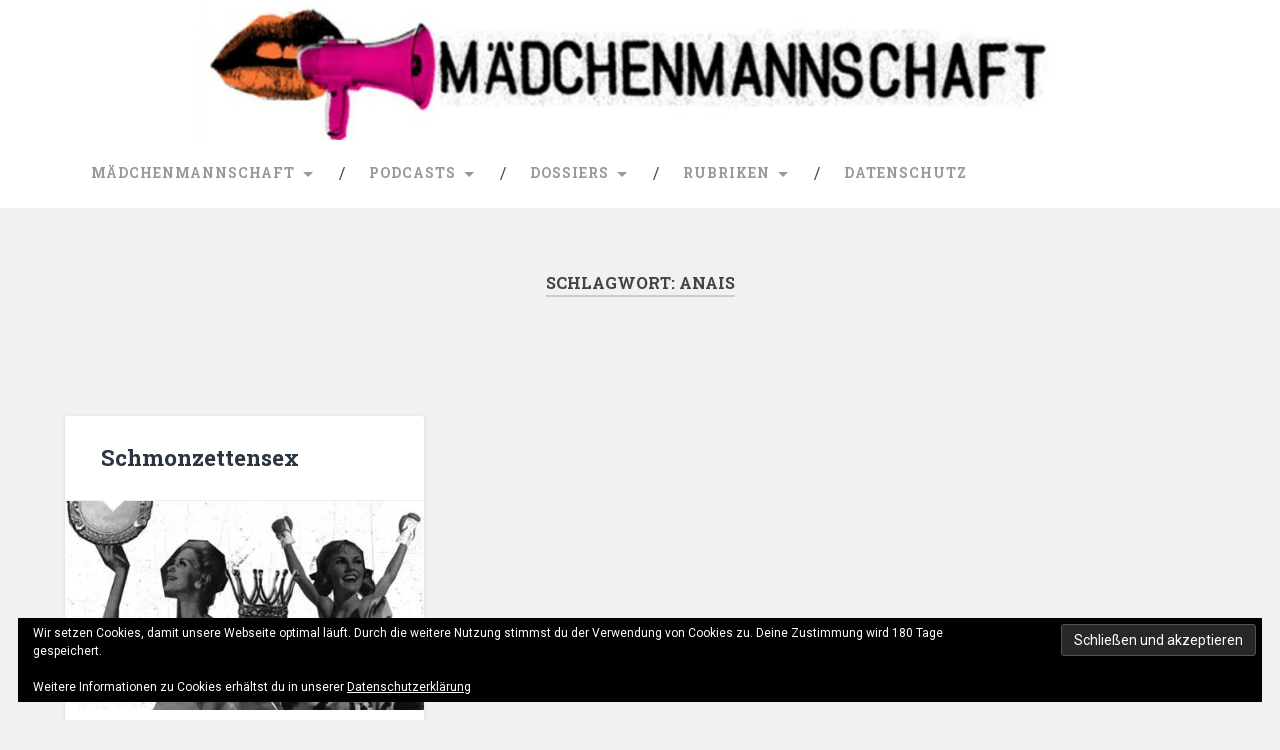

--- FILE ---
content_type: text/css
request_url: https://maedchenmannschaft.net/wp-content/plugins/organize-series/orgSeries.css?ver=5.6.16
body_size: 4953
content:
.imgset {
	float: left;
	/*overflow: visible;*/
	border: none;
	margin-right: 6px;
}

.serieslist-content {
	font-size: 1.2em;
	color: #000;
	text-align: left;
}

.serieslist-box {
	background: #fff;
	width: 90%;
	/*height: 100px;*/
	padding: 6px;
	margin: 10px auto 0 auto;
	border: 1px solid #1E3A96;
	border-bottom: 2px solid #1E3A96;
}

html>body .serieslist-box {
	height: auto;
	/*min-height: 100px;*/
} 	

h2.series-title {
	font-size: 1.2em;
	color: #1E3A96;
	text-align: center;
}

ul.serieslist-ul {
	margin: 0;
	padding: 0;
	list-style-type: none;
}

li.serieslist-li {
	margin: 0;
	padding: 0;
}

.seriesbox {
	display:inline;
	float: right;
	background: #F8F8F8;
	color: #777;
	text-align: left;
	font: .8em Arial, Tahoma, Verdana, Sans-Serif;
	margin: 0 10px 0px 10px;
	padding: 6px 6px 12px 6px;
	border: 1px dotted #1E3A96;
	border-bottom: 2px solid #1E3A96;
	min-width: 125px;
}

.seriesbox img {
	margin: 0px 12.5px 0 12.5px;
}

h3.series-title-post-page {
	font-size: 1.1em;
	color: #1E3A96;
	text-align: center;
}

p.series-description {
	font-style: italic;
}

.seriesmeta {
	background-color: #E5F3FF;
	font-size: .8em;
}

.series-nav-left {
	float: left;
}

.series-nav-right {
	float: right;
}

.stocpagination {
	clear: both;
	padding: 20px 0;
	position: relative;
	left: 465px;
	font-size: 12px;
	line-height: 13px;
	color: #fff;
}

.stocpagination a {
   display: block;
	text-decoration: none;
	color: #717171;
	font: bold 11px Arial, sans-serif;
	text-shadow: 0px 1px white;
	padding: 5px 8px;

	-webkit-border-radius: 3px;
	-moz-border-radius: 3px;
	border-radius: 3px;

	-webkit-box-shadow: 0px 1px 3px 0px rgba(0,0,0,0.35);
	-moz-box-shadow: 0px 1px 3px 0px rgba(0,0,0,0.35);
	box-shadow: 0px 1px 3px 0px rgba(0,0,0,0.35);
	background: #f9f9f9;

	background: -webkit-linear-gradient(top, #f9f9f9 0%, #e8e8e8 100%);
	background: -moz-linear-gradient(top, #f9f9f9 0%, #e8e8e8 100%);
	background: -o-linear-gradient(top, #f9f9f9 0%, #e8e8e8 100%);
	background: -ms-linear-gradient(top, #f9f9f9 0%, #e8e8e8 100%);
	background: linear-gradient(top, #f9f9f9 0%, #e8e8e8 100%);
	filter: progid:DXImageTransform.Microsoft.gradient( startColorstr='#f9f9f9', endColorstr='#e8e8e8',GradientType=0 );
}

.stocpagination a:visited {
   color: #5F7BB3;
   background-color: #F1F6F5;
   text-decoration: none;
}

.page-numbers {
	background-color:transparent;
	display: block;
	float: left;
	margin: 0 5px 5px 0;
	padding: 6px 9px 5px 9px;
	text-decoration:none;
	width: auto;
	color: #fff;
	background: #555;
	border-color: #c8d6d6 #9EADAD #9EADAD #c8d6d6;
}

.stocpagination a:hover {
	-webkit-box-shadow: 0px 1px 3px 0px rgba(0,0,0,0.55);
	-moz-box-shadow: 0px 1px 3px 0px rgba(0,0,0,0.55);
	box-shadow: 0px 1px 3px 0px rgba(0,0,0,0.55);
	background: #fff;
	background: -webkit-linear-gradient(top, #fff 0%, #e8e8e8 100%);
	background: -moz-linear-gradient(top, #fff 0%, #e8e8e8 100%);
	background: -o-linear-gradient(top, #fff 0%, #e8e8e8 100%);
	background: -ms-linear-gradient(top, #fff 0%, #e8e8e8 100%);
	background: linear-gradient(top, #fff 0%, #e8e8e8 100%);
	filter: progid:DXImageTransform.Microsoft.gradient( startColorstr='#fff', endColorstr='#e8e8e8',GradientType=0 );
}

.stocpagination a:active, .page-numbers.current:active {
	-webkit-box-shadow: inset 0px 1px 3px 0px rgba(0,0,0,0.5), 0px 1px 1px 0px rgba(255,255,255,1);
	-moz-box-shadow: inset 0px 1px 3px 0px rgba(0,0,0,0.5), 0px 1px 1px 0px rgba(255,255,255,1);
	box-shadow: inset 0px 1px 3px 0px rgba(0,0,0,0.5), 0px 1px 1px 0px rgba(255,255,255,1);
}

.page-numbers.current:hover {
	-webkit-box-shadow: 0px 1px 2px 0px rgba(0,0,0,0.9);
	-moz-box-shadow: 0px 1px 2px 0px rgba(0,0,0,0.9);
	box-shadow: 0px 1px 2px 0px rgba(0,0,0,0.9);
	background: #99cefc;
	background: -webkit-linear-gradient(top, #99cefc 0%, #57a1d8 100%);
	background: -moz-linear-gradient(top, #99cefc 0%, #57a1d8 100%);
	background: -o-linear-gradient(top, #99cefc 0%, #57a1d8 100%);
	background: -ms-linear-gradient(top, #99cefc 0%, #57a1d8 100%);
	background: linear-gradient(top, #99cefc 0%, #57a1d8 100%);
	filter: progid:DXImageTransform.Microsoft.gradient( startColorstr='#99cefc', endColorstr='#57a1d8',GradientType=0 );
}

.page-numbers.current {
	color: white;
	text-shadow: 0px 1px #3f789f;
	-webkit-box-shadow: 0px 1px 2px 0px rgba(0,0,0,0.8);
	-moz-box-shadow: 0px 1px 2px 0px rgba(0,0,0,0.8);
	box-shadow: 0px 1px 2px 0px rgba(0,0,0,0.8);
	background: #7cb9e5;
	background: -webkit-linear-gradient(top, #7cb9e5 0%, #57a1d8 100%);
	background: -moz-linear-gradient(top, #7cb9e5 0%, #57a1d8 100%);
	background: -o-linear-gradient(top, #7cb9e5 0%, #57a1d8 100%);
	background: -ms-linear-gradient(top, #7cb9e5 0%, #57a1d8 100%);
	background: linear-gradient(top, #7cb9e5 0%, #57a1d8 100%);
	filter: progid:DXImageTransform.Microsoft.gradient( startColorstr='#7cb9e5', endColorstr='#57a1d8',GradientType=0 );
}